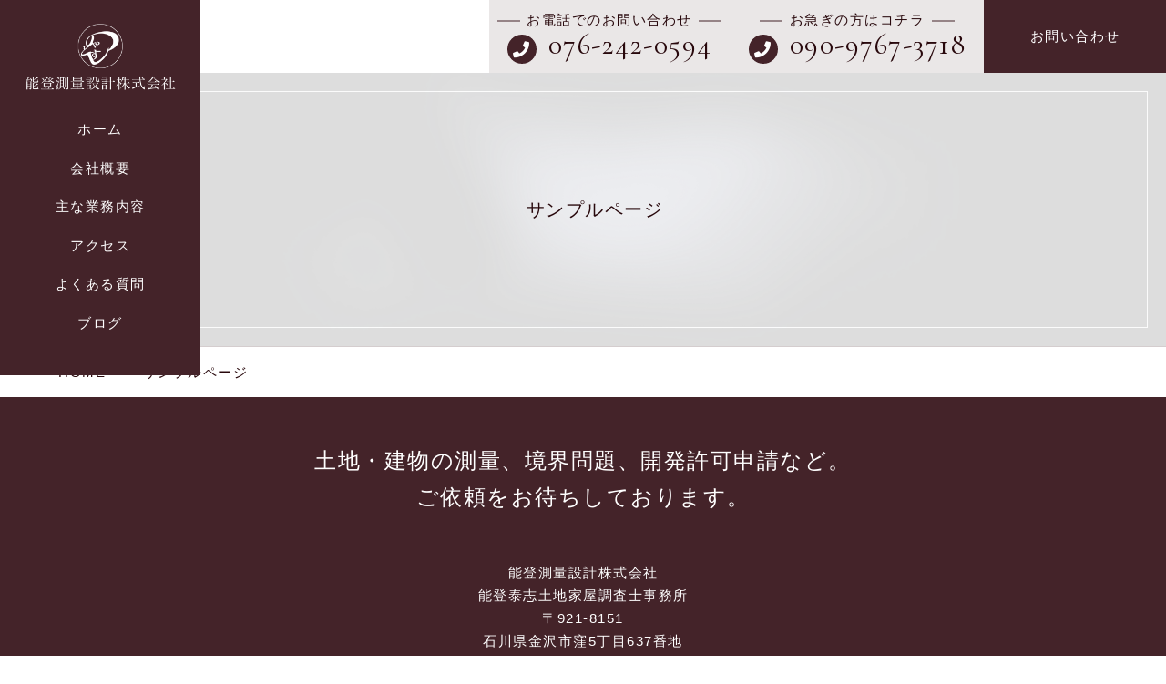

--- FILE ---
content_type: text/html; charset=UTF-8
request_url: https://totikaokutyousasi.com/sample-page/
body_size: 5799
content:
<!DOCTYPE html>
<html lang="ja"> 
    <head prefix="og: http://ogp.me/ns# fb: http://ogp.me/ns/fb# article: http://ogp.me/ns/artcle#">     <meta charset="UTF-8">
    <meta http-equiv="X-UA-Compatible" content="IE=edge">

          <meta name="viewport" content="width=device-width,initial-scale=1,user-scalable=no,viewport-fit=cover">
      <meta name="format-detection" content="telephone=no,address=no,email=no">
    
    <title>サンプルページ</title>

        <meta name="msapplication-TileColor" content="#442329">
    <meta name="theme-color" content="#ffffff">

    
<!-- All In One SEO Pack 3.7.1[424,468] -->
<script type="application/ld+json" class="aioseop-schema">{"@context":"https://schema.org","@graph":[{"@type":"Organization","@id":"https://totikaokutyousasi.com/#organization","url":"https://totikaokutyousasi.com/","name":"能登測量設計株式会社・能登泰志土地家屋調査士事務所","sameAs":[]},{"@type":"WebSite","@id":"https://totikaokutyousasi.com/#website","url":"https://totikaokutyousasi.com/","name":"能登測量設計株式会社・能登泰志土地家屋調査士事務所","publisher":{"@id":"https://totikaokutyousasi.com/#organization"}},{"@type":"WebPage","@id":"https://totikaokutyousasi.com/sample-page/#webpage","url":"https://totikaokutyousasi.com/sample-page/","inLanguage":"ja","name":"サンプルページ","isPartOf":{"@id":"https://totikaokutyousasi.com/#website"},"breadcrumb":{"@id":"https://totikaokutyousasi.com/sample-page/#breadcrumblist"},"datePublished":"2020-08-06T02:40:16+09:00","dateModified":"2020-08-06T02:40:16+09:00"},{"@type":"BreadcrumbList","@id":"https://totikaokutyousasi.com/sample-page/#breadcrumblist","itemListElement":[{"@type":"ListItem","position":1,"item":{"@type":"WebPage","@id":"https://totikaokutyousasi.com/","url":"https://totikaokutyousasi.com/","name":"能登測量設計株式会社・能登泰志土地家屋調査士事務所｜金沢市・白山市で登記や境界問題なら"}},{"@type":"ListItem","position":2,"item":{"@type":"WebPage","@id":"https://totikaokutyousasi.com/sample-page/","url":"https://totikaokutyousasi.com/sample-page/","name":"サンプルページ"}}]}]}</script>
<link rel="canonical" href="https://totikaokutyousasi.com/sample-page/" />
<!-- All In One SEO Pack -->
<link rel='dns-prefetch' href='//s.w.org' />
<link rel='dns-prefetch' href='//c0.wp.com' />
<link rel='stylesheet'   href='https://c0.wp.com/c/5.6.16/wp-includes/css/dist/block-library/style.min.css' media='all'>
<style id='wp-block-library-inline-css' type='text/css'>
.has-text-align-justify{text-align:justify;}
</style>
<link rel='stylesheet'   href='https://c0.wp.com/c/5.6.16/wp-includes/css/dist/block-library/theme.min.css' media='all'>
<link rel='stylesheet'   href='https://totikaokutyousasi.com/wp-content/plugins/wp-pagenavi/pagenavi-css.css?ver=2.70' media='all'>
<link rel='stylesheet'   href='https://totikaokutyousasi.com/wp-content/plugins/easy-fancybox/css/jquery.fancybox.min.css?ver=1.3.24' media='screen'>
<!--[if lt IE 9]>
<link rel='stylesheet'   href='https://totikaokutyousasi.com/wp-content/plugins/easy-fancybox/css/jquery.fancybox-ie.min.css?ver=1.3.24' media='screen'>
<style id='fancybox-ie-inline-css' type='text/css'>
/* IE6 */
.fancybox-ie6 #fancybox-close{background:transparent;filter:progid:DXImageTransform.Microsoft.AlphaImageLoader(src="https://totikaokutyousasi.com/wp-content/plugins/easy-fancybox/images/fancy_close.png",sizingMethod="scale")}
.fancybox-ie6 #fancybox-left-ico{background:transparent;filter:progid:DXImageTransform.Microsoft.AlphaImageLoader(src="https://totikaokutyousasi.com/wp-content/plugins/easy-fancybox/images/fancy_nav_left.png",sizingMethod="scale")}
.fancybox-ie6 #fancybox-right-ico{background:transparent;filter:progid:DXImageTransform.Microsoft.AlphaImageLoader(src="https://totikaokutyousasi.com/wp-content/plugins/easy-fancybox/images/fancy_nav_right.png",sizingMethod="scale")}
.fancybox-ie6 #fancybox-title-over{background:transparent;filter:progid:DXImageTransform.Microsoft.AlphaImageLoader(src="https://totikaokutyousasi.com/wp-content/plugins/easy-fancybox/images/fancy_title_over.png",sizingMethod="scale");zoom:1}
.fancybox-ie6 #fancybox-title-float-left{background:transparent;filter:progid:DXImageTransform.Microsoft.AlphaImageLoader(src="https://totikaokutyousasi.com/wp-content/plugins/easy-fancybox/images/fancy_title_left.png",sizingMethod="scale")}
.fancybox-ie6 #fancybox-title-float-main{background:transparent;filter:progid:DXImageTransform.Microsoft.AlphaImageLoader(src="https://totikaokutyousasi.com/wp-content/plugins/easy-fancybox/images/fancy_title_main.png",sizingMethod="scale")}
.fancybox-ie6 #fancybox-title-float-right{background:transparent;filter:progid:DXImageTransform.Microsoft.AlphaImageLoader(src="https://totikaokutyousasi.com/wp-content/plugins/easy-fancybox/images/fancy_title_right.png",sizingMethod="scale")}
#fancybox-loading.fancybox-ie6 div{background:transparent;filter:progid:DXImageTransform.Microsoft.AlphaImageLoader(src="https://totikaokutyousasi.com/wp-content/plugins/easy-fancybox/images/fancy_loading.png",sizingMethod="scale")}
/* IE6, IE7, IE8 */
.fancybox-ie #fancybox-title-over{background-image:url(https://totikaokutyousasi.com/wp-content/plugins/easy-fancybox/images/fancy_title_over.png)}
.fancybox-ie #fancybox-bg-n{filter:progid:DXImageTransform.Microsoft.AlphaImageLoader(src="https://totikaokutyousasi.com/wp-content/plugins/easy-fancybox/images/fancy_shadow_n.png",sizingMethod="scale")}
.fancybox-ie #fancybox-bg-ne{filter:progid:DXImageTransform.Microsoft.AlphaImageLoader(src="https://totikaokutyousasi.com/wp-content/plugins/easy-fancybox/images/fancy_shadow_ne.png",sizingMethod="scale")}
.fancybox-ie #fancybox-bg-e{filter:progid:DXImageTransform.Microsoft.AlphaImageLoader(src="https://totikaokutyousasi.com/wp-content/plugins/easy-fancybox/images/fancy_shadow_e.png",sizingMethod="scale")}
.fancybox-ie #fancybox-bg-se{filter:progid:DXImageTransform.Microsoft.AlphaImageLoader(src="https://totikaokutyousasi.com/wp-content/plugins/easy-fancybox/images/fancy_shadow_se.png",sizingMethod="scale")}
.fancybox-ie #fancybox-bg-s{filter:progid:DXImageTransform.Microsoft.AlphaImageLoader(src="https://totikaokutyousasi.com/wp-content/plugins/easy-fancybox/images/fancy_shadow_s.png",sizingMethod="scale")}
.fancybox-ie #fancybox-bg-sw{filter:progid:DXImageTransform.Microsoft.AlphaImageLoader(src="https://totikaokutyousasi.com/wp-content/plugins/easy-fancybox/images/fancy_shadow_sw.png",sizingMethod="scale")}
.fancybox-ie #fancybox-bg-w{filter:progid:DXImageTransform.Microsoft.AlphaImageLoader(src="https://totikaokutyousasi.com/wp-content/plugins/easy-fancybox/images/fancy_shadow_w.png",sizingMethod="scale")}
.fancybox-ie #fancybox-bg-nw{filter:progid:DXImageTransform.Microsoft.AlphaImageLoader(src="https://totikaokutyousasi.com/wp-content/plugins/easy-fancybox/images/fancy_shadow_nw.png",sizingMethod="scale")}
</style>
<![endif]-->
<link rel='stylesheet'   href='https://c0.wp.com/p/jetpack/9.2.4/css/jetpack.css' media='all'>
<script src='https://c0.wp.com/c/5.6.16/wp-includes/js/jquery/jquery.min.js' id='jquery-core-js'></script>
<script src='https://c0.wp.com/c/5.6.16/wp-includes/js/jquery/jquery-migrate.min.js' id='jquery-migrate-js'></script>
<link rel="https://api.w.org/" href="https://totikaokutyousasi.com/wp-json/" /><link rel="alternate" type="application/json" href="https://totikaokutyousasi.com/wp-json/wp/v2/pages/2" /><link rel="alternate" type="application/json+oembed" href="https://totikaokutyousasi.com/wp-json/oembed/1.0/embed?url=https%3A%2F%2Ftotikaokutyousasi.com%2Fsample-page%2F" />
<link rel="alternate" type="text/xml+oembed" href="https://totikaokutyousasi.com/wp-json/oembed/1.0/embed?url=https%3A%2F%2Ftotikaokutyousasi.com%2Fsample-page%2F&#038;format=xml" />
<style type='text/css'>img#wpstats{display:none}</style>
    <!-- favicon -->
    <link rel="icon" type="image/x-icon" href="https://totikaokutyousasi.com/wp-content/themes/sg080/img/favicon.ico">
    <link rel="apple-touch-icon" sizes="180x180" href="https://totikaokutyousasi.com/wp-content/themes/sg080/img/apple-touch-icon.png">
    <!-- /favicon -->

    <!-- css -->
    <link rel="stylesheet" href="//use.fontawesome.com/releases/v5.6.1/css/all.css">
    <link rel="stylesheet" href="https://totikaokutyousasi.com/wp-content/themes/sg080/css/reset_min.css">
    <link rel="stylesheet" href="https://totikaokutyousasi.com/wp-content/themes/sg080/css/modaal.min.css">
    <link rel="stylesheet" href="https://totikaokutyousasi.com/wp-content/themes/sg080/css/slick.css">
    <link rel="stylesheet" href="https://totikaokutyousasi.com/wp-content/themes/sg080/css/layout.css?ver=20190625">
    <link rel="stylesheet" href="https://totikaokutyousasi.com/wp-content/themes/sg080/css/gutenberg.css">
    <!-- /css -->


    <link rel="dns-prefetch" href="//fonts.googleapis.com">
<!-- Global site tag (gtag.js) - Google Analytics -->
<script async src="https://www.googletagmanager.com/gtag/js?id=G-N3P74LRJSG"></script>
<script>
  window.dataLayer = window.dataLayer || [];
  function gtag(){dataLayer.push(arguments);}
  gtag('js', new Date());

  gtag('config', 'G-N3P74LRJSG');
	gtag('config', 'UA-182805698-59');
</script>
  <body>

    <div id="js-loader" class="loader"></div><!-- /loader -->

    <!-- Start Pjax -->
    <div id="js-pjax-wrapper" class="l-wrapper">
      <div class="js-pjax-container">

        <header id="js-header" class="global-header">
          <div class="global-header__inner">

            <div class="global-header__block">

                                <p class="h-logo">
                                    <a href="https://totikaokutyousasi.com/" class="h-logo__link">
                    <picture class="h-logo__img">
                      <source media="(max-width:966px)" srcset="https://totikaokutyousasi.com/wp-content/uploads/2020/11/logo-for-sp.png">
                      <img src="https://totikaokutyousasi.com/wp-content/uploads/2020/11/logo-for-pc.png" alt="能登測量設計株式会社・能登泰志土地家屋調査士事務所">
                    </picture>
                  </a>
                                  </p>
                            <!-- /h-logo -->

              <nav id="js-gnav" class="gnav">
  <ul id="menu-global-nav" class="gnav__list">
                  <li class="gnav__item"><a class="gnav__link js-hover" title="Home" href="https://totikaokutyousasi.com/" >ホーム</a></li>
              <li class="gnav__item"><a class="gnav__link js-hover" title="About" href="https://totikaokutyousasi.com/about/" >会社概要</a></li>
              <li class="gnav__item"><a class="gnav__link js-hover" title="Menu" href="https://totikaokutyousasi.com/%e4%b8%bb%e3%81%aa%e6%a5%ad%e5%8b%99%e5%86%85%e5%ae%b9/" >主な業務内容</a></li>
              <li class="gnav__item"><a class="gnav__link js-hover" title="Access" href="https://totikaokutyousasi.com/access/" >アクセス</a></li>
              <li class="gnav__item"><a class="gnav__link js-hover" title="FAQ" href="https://totikaokutyousasi.com/faq/" >よくある質問</a></li>
              <li class="gnav__item"><a class="gnav__link js-hover" title="Blog" href="https://totikaokutyousasi.com/blog/" >ブログ</a></li>
                            <li class="gnav__item sp"><a class="gnav__link js-hover" title="Contact" href="https://totikaokutyousasi.com/contact/" >お問い合わせ</a></li>
            </ul>
</nav>              <!-- /gnav -->

            </div><!-- /global-header__block -->

            <ul class="h-contact">

                                                                      <li class="h-contact__item">
                      <a href="tel:076-242-0594" class="h-contact__tel">
                        <span class="h-contact__tel-ttl">お電話でのお問い合わせ</span>
                        <span class="h-contact__tel-num">076-242-0594</span>
                      </a>
                    </li><!-- /h-contact__item : tel -->
                                                
                                                                      <li class="h-contact__item">
                      <a href="tel:090-9767-3718" class="h-contact__tel">
                        <span class="h-contact__tel-ttl">お急ぎの方はコチラ</span>
                        <span class="h-contact__tel-num">090-9767-3718</span>
                      </a>
                    </li><!-- /h-contact__item : tel -->
                                                


                                                                    <li class="h-contact__item">
                      <a href="https://totikaokutyousasi.com/contact/" class="h-contact__mail no-barba" >お問い合わせ</a>
                    </li><!-- /h-contact__item : mail -->
                  
                              
            </ul><!-- /h-contact -->

            <button id="js-burger-toggle" class="burger-icon" type="button">
              <span class="burger-icon__line"></span>
              <span class="burger-icon__line"></span>
              <span class="burger-icon__line"></span>
            </button><!-- /burger-icon -->

          </div><!-- /global-header__inner -->
        </header><!-- /global-header -->

<main class="contents">
  <article class="sub access">

      <header class="sub-headline" style="background-image:url()">

    <h1 class="sub-headline__ttl" data-ttl="">サンプルページ</h1>

  </header><!-- /sub-headline -->

    <div class="page-wrapper">
    </div><!-- /page-wrapper -->

  </article><!-- /sub -->
  <nav class="breadcrumbs font-gothic"><ol class="breadcrumbs__list" itemscope itemtype="http://schema.org/BreadcrumbList"><li class="breadcrumbs__item breadcrumb-top" itemprop="itemListElement" itemscope itemtype="http://schema.org/ListItem"><a href="https://totikaokutyousasi.com/" itemprop="item"><span itemprop="name">HOME</span></a><meta itemprop="position" content="1" /></li><li class="breadcrumbs__item" itemprop="itemListElement" itemscope itemtype="http://schema.org/ListItem"><span itemprop="name">サンプルページ</span><meta itemprop="position" content="2" /></li></ol></nav></main><!-- /contents -->

<footer class="footer">
  <div class="footer__inner">

          <h4 class="f-ttl">土地・建物の測量、<br class="sp">境界問題、開発許可申請など。<br />
ご依頼をお待ちしております。</h4>
    
    
      <address class="f-address font-gothic">

        
          <dl class="f-address__list">
            <dt class="f-address__txt">能登測量設計株式会社<br>能登泰志土地家屋調査士事務所</dt>
            <dd class="f-address__txt">〒921-8151<br />
石川県金沢市窪5丁目637番地</dd>
          </dl><!-- /f-address__list -->

        
      </address><!-- /f-address -->

		
		<div class="f-tel-wrap">
																		<dl class="f-tel">

							<dt class="f-tel__ttl"><span class="f-tel__ttl-inner">お電話でのお問い合わせ</span></dt>
							<dd class="f-tel__desc"><a href="tel:076-242-0594" class="f-tel__link">076-242-0594</a></dd>

						</dl><!-- /f-tel -->
												
																		<dl class="f-tel">

							<dt class="f-tel__ttl"><span class="f-tel__ttl-inner">お急ぎの方はコチラ</span></dt>
							<dd class="f-tel__desc"><a href="tel:090-9767-3718" class="f-tel__link">090-9767-3718</a></dd>

						</dl><!-- /f-tel -->
														</div>

                        <p><a href="https://totikaokutyousasi.com/contact/" class="f-mail no-barba" >お問い合わせ</a></p><!-- /f-mail -->
            
    
		<ul class="banner-list">
			<li class="banner-item">
				<a href="http://www.moj.go.jp/" target="_blank" rel="nofollow noopener" class="banner-link">
					<img src="https://totikaokutyousasi.com/wp-content/themes/sg080/img/banner/side_link_01.png" alt="法務省" class="banner-img">
				</a>
			</li>
			<li class="banner-item">
				<a href="https://www.chosashi.or.jp/" target="_blank" rel="nofollow noopener" class="banner-link">
					<img src="https://totikaokutyousasi.com/wp-content/themes/sg080/img/banner/side_link_02.png" alt="日本土地家屋調査士会連合会" class="banner-img">
				</a>
			</li>
			<li class="banner-item">
				<a href="http://www.ishicho.or.jp/" target="_blank" rel="nofollow noopener" class="banner-link">
					<img src="https://totikaokutyousasi.com/wp-content/themes/sg080/img/banner/side_link_03.png" alt="石川県土地家屋調査士会" class="banner-img">
				</a>
			</li>
		</ul>

  </div><!-- /footer__inner -->

  <small id="js-footer-copyright" class="copyright font-gothic">© 2020 能登測量設計株式会社・<br class="sp">能登泰志土地家屋調査士事務所</small>

</footer><!-- /footer -->


</div><!-- /js-pjax-container -->

<div id="js-pagetop" class="p-pagetop" aria-hidden="true"><button id="js-pagetop-btn" class="p-pagetop__btn" type="button"></button></div>

</div><!-- /js-pjax-wrapper -->
<!-- End Pjax -->

<div id="js-shutter" class="l-shutter">
  <span class="l-shutter__grid"></span>
  <span class="l-shutter__grid"></span>
</div><!-- /l-shutter -->

<script src="//ajax.googleapis.com/ajax/libs/jquery/3.4.1/jquery.min.js"></script>
<script src="https://totikaokutyousasi.com/wp-content/themes/sg080/js/barba.min.js"></script>
<script src="https://totikaokutyousasi.com/wp-content/themes/sg080/js/slick.js"></script>
<script src="https://totikaokutyousasi.com/wp-content/themes/sg080/js/MatchHeight.min.js"></script>
<script src="https://totikaokutyousasi.com/wp-content/themes/sg080/js/modaal.min.js"></script>
<script src="https://totikaokutyousasi.com/wp-content/themes/sg080/js/smooth-scroll.js"></script>
<script src="https://totikaokutyousasi.com/wp-content/themes/sg080/js/wow.min.js"></script>
<script src="https://totikaokutyousasi.com/wp-content/themes/sg080/js/main.js"></script>
<script src="https://totikaokutyousasi.com/wp-content/themes/sg080/js/transition.js"></script>
<script src="https://totikaokutyousasi.com/wp-content/themes/sg080/js/ofi.min.js"></script>
<script src="https://totikaokutyousasi.com/wp-content/themes/sg080/js/picturefill.min.js"></script>
<script src='https://totikaokutyousasi.com/wp-content/plugins/easy-fancybox/js/jquery.fancybox.min.js?ver=1.3.24' id='jquery-fancybox-js'></script>
<script id='jquery-fancybox-js-after'>
var fb_timeout, fb_opts={'overlayShow':true,'hideOnOverlayClick':true,'overlayOpacity':0.5,'showCloseButton':true,'margin':20,'centerOnScroll':false,'enableEscapeButton':true,'autoScale':true,'speedOut':0 };
if(typeof easy_fancybox_handler==='undefined'){
var easy_fancybox_handler=function(){
jQuery('.nofancybox,a.wp-block-file__button,a.pin-it-button,a[href*="pinterest.com/pin/create"],a[href*="facebook.com/share"],a[href*="twitter.com/share"]').addClass('nolightbox');
/* IMG */
var fb_IMG_select='a[href*=".jpg"]:not(.nolightbox,li.nolightbox>a),area[href*=".jpg"]:not(.nolightbox),a[href*=".jpeg"]:not(.nolightbox,li.nolightbox>a),area[href*=".jpeg"]:not(.nolightbox),a[href*=".png"]:not(.nolightbox,li.nolightbox>a),area[href*=".png"]:not(.nolightbox),a[href*=".webp"]:not(.nolightbox,li.nolightbox>a),area[href*=".webp"]:not(.nolightbox)';
jQuery(fb_IMG_select).addClass('fancybox image').attr('rel','gallery');
jQuery('a.fancybox,area.fancybox,li.fancybox a').each(function(){jQuery(this).fancybox(jQuery.extend({},fb_opts,{'transitionIn':'elastic','easingIn':'easeOutBack','transitionOut':'elastic','easingOut':'easeInBack','opacity':false,'hideOnContentClick':false,'titleShow':true,'titlePosition':'over','titleFromAlt':true,'showNavArrows':true,'enableKeyboardNav':true,'cyclic':false}))});
/* Inline */
jQuery('a.fancybox-inline,area.fancybox-inline,li.fancybox-inline a').each(function(){jQuery(this).fancybox(jQuery.extend({},fb_opts,{'type':'inline','autoDimensions':true,'scrolling':'no','easingIn':'easeOutBack','easingOut':'easeInBack','opacity':false,'hideOnContentClick':false,'titleShow':false}))});
/* PDF */
jQuery('a[href*=".pdf"],area[href*=".pdf"],a[href*=".PDF"],area[href*=".PDF"]').not('.nolightbox,li.nolightbox>a').addClass('fancybox-pdf');
jQuery('a.fancybox-pdf,area.fancybox-pdf,li.fancybox-pdf a').each(function(){jQuery(this).fancybox(jQuery.extend({},fb_opts,{'type':'iframe','width':'90%','height':'90%','padding':10,'titleShow':false,'titlePosition':'float','titleFromAlt':true,'autoDimensions':false,'scrolling':'no'}))});
/* SWF */
jQuery('a[href*=".swf"],area[href*=".swf"],a[href*=".SWF"],area[href*=".SWF"]').not('.nolightbox,li.nolightbox>a').addClass('fancybox-swf');
jQuery('a.fancybox-swf,area.fancybox-swf,li.fancybox-swf a').each(function(){jQuery(this).fancybox(jQuery.extend({},fb_opts,{'type':'swf','width':680,'height':495,'titleShow':false,'titlePosition':'float','titleFromAlt':true,'swf':{'wmode':'opaque','allowfullscreen':true}}))});
/* SVG */
jQuery('a[href*=".svg"],area[href*=".svg"],a[href*=".SVG"],area[href*=".SVG"]').not('.nolightbox,li.nolightbox>a').addClass('fancybox-svg');
jQuery('a.fancybox-svg,area.fancybox-svg,li.fancybox-svg a').each(function(){jQuery(this).fancybox(jQuery.extend({},fb_opts,{'type':'svg','width':680,'height':495,'titleShow':false,'titlePosition':'float','titleFromAlt':true,'svg':{'wmode':'opaque','allowfullscreen':true}}))});
/* YouTube */
jQuery('a[href*="youtu.be/"],area[href*="youtu.be/"],a[href*="youtube.com/"],area[href*="youtube.com/"]').filter(function(){return this.href.match(/\/(?:youtu\.be|watch\?|embed\/)/);}).not('.nolightbox,li.nolightbox>a').addClass('fancybox-youtube');
jQuery('a.fancybox-youtube,area.fancybox-youtube,li.fancybox-youtube a').each(function(){jQuery(this).fancybox(jQuery.extend({},fb_opts,{'type':'iframe','width':640,'height':360,'keepRatio':1,'titleShow':false,'titlePosition':'float','titleFromAlt':true,'onStart':function(a,i,o){var splitOn=a[i].href.indexOf("?");var urlParms=(splitOn>-1)?a[i].href.substring(splitOn):"";o.allowfullscreen=(urlParms.indexOf("fs=0")>-1)?false:true;o.href=a[i].href.replace(/https?:\/\/(?:www\.)?youtu(?:\.be\/([^\?]+)\??|be\.com\/watch\?(.*(?=v=))v=([^&]+))(.*)/gi,"https://www.youtube.com/embed/$1$3?$2$4&autoplay=1");}}))});
/* Vimeo */
jQuery('a[href*="vimeo.com/"],area[href*="vimeo.com/"]').filter(function(){return this.href.match(/\/(?:[0-9]+|video\/)/);}).not('.nolightbox,li.nolightbox>a').addClass('fancybox-vimeo');
jQuery('a.fancybox-vimeo,area.fancybox-vimeo,li.fancybox-vimeo a').each(function(){jQuery(this).fancybox(jQuery.extend({},fb_opts,{'type':'iframe','width':500,'height':281,'keepRatio':1,'titleShow':false,'titlePosition':'float','titleFromAlt':true,'onStart':function(a,i,o){var splitOn=a[i].href.indexOf("?");var urlParms=(splitOn>-1)?a[i].href.substring(splitOn):"";o.allowfullscreen=(urlParms.indexOf("fullscreen=0")>-1)?false:true;o.href=a[i].href.replace(/https?:\/\/(?:www\.)?vimeo\.com\/([0-9]+)\??(.*)/gi,"https://player.vimeo.com/video/$1?$2&autoplay=1");}}))});
/* Dailymotion */
jQuery('a[href*="dailymotion.com/"],area[href*="dailymotion.com/"]').filter(function(){return this.href.match(/\/video\//);}).not('.nolightbox,li.nolightbox>a').addClass('fancybox-dailymotion');
jQuery('a.fancybox-dailymotion,area.fancybox-dailymotion,li.fancybox-dailymotion a').each(function(){jQuery(this).fancybox(jQuery.extend({},fb_opts,{'type':'iframe','width':560,'height':315,'keepRatio':1,'titleShow':false,'titlePosition':'float','titleFromAlt':true,'onStart':function(a,i,o){var splitOn=a[i].href.indexOf("?");var urlParms=(splitOn>-1)?a[i].href.substring(splitOn):"";o.allowfullscreen=(urlParms.indexOf("fullscreen=0")>-1)?false:true;o.href=a[i].href.replace(/^https?:\/\/(?:www\.)?dailymotion.com\/video\/([^\?]+)(.*)/gi,"https://www.dailymotion.com/embed/video/$1?$2&autoPlay=1");}}))});
/* iFrame */
jQuery('a.fancybox-iframe,area.fancybox-iframe,li.fancybox-iframe a').each(function(){jQuery(this).fancybox(jQuery.extend({},fb_opts,{'type':'iframe','width':'70%','height':'90%','titleShow':false,'titlePosition':'float','titleFromAlt':true,'allowfullscreen':false}))});};
jQuery('a.fancybox-close').on('click',function(e){e.preventDefault();jQuery.fancybox.close()});
};
var easy_fancybox_auto=function(){setTimeout(function(){jQuery('#fancybox-auto').trigger('click')},1000);};
jQuery(easy_fancybox_handler);jQuery(document).on('post-load',easy_fancybox_handler);
jQuery(easy_fancybox_auto);
</script>
<script src='https://totikaokutyousasi.com/wp-content/plugins/easy-fancybox/js/jquery.easing.min.js?ver=1.4.1' id='jquery-easing-js'></script>
<script src='https://c0.wp.com/c/5.6.16/wp-includes/js/wp-embed.min.js' id='wp-embed-js'></script>
<script type='text/javascript' src='https://stats.wp.com/e-202603.js' async='async' defer='defer'></script>
<script type='text/javascript'>
	_stq = window._stq || [];
	_stq.push([ 'view', {v:'ext',j:'1:9.2.4',blog:'186876855',post:'2',tz:'9',srv:'totikaokutyousasi.com'} ]);
	_stq.push([ 'clickTrackerInit', '186876855', '2' ]);
</script>

</body>

</html>


--- FILE ---
content_type: text/css
request_url: https://totikaokutyousasi.com/wp-content/themes/sg080/css/gutenberg.css
body_size: 669
content:
@charset "UTF-8";

.isGutenberg figure {
	display:block;
}

.isGutenberg p {
	line-height:1.5 !important ;
}

.isGutenberg  img {
	vertical-align:bottom;
}

.isGutenberg .wp-block-image figcaption {
	margin-top:0;
	background:#eee;
	padding:5px 10px;
}

.isGutenberg h2 {
	font-size:2rem;
    border-bottom: 1px solid #ccc;
    margin-bottom: 1em;
	    font-weight: bold;
    text-align: left;
    line-height: 1.4 ;
}

.isGutenberg h3 {
	font-size:2.2rem;
	margin-bottom:0.5em;
	padding: 10px;
	background: #dedede;
	font-weight: bold;
}

.isGutenberg h4 {
	font-size:1.8rem;
	margin-bottom:0.5em;

}

.wp-block-gallery .blocks-gallery-image figcaption, .wp-block-gallery .blocks-gallery-item figcaption {
	bottom:0em !important ;
}

.isGutenberg ul li:before {
	content:"・" ;
}

.isGutenberg ul.wp-block-gallery  li:before {
	content:"" ;
}

.isGutenberg ol  {
	list-style-type: decimal  !important ;
}

.isGutenberg ol{
  counter-reset: item;
  list-style-type: none;
  padding-left: 0;
}
.isGutenberg ol ol{
  padding-left: 1em;
}
.isGutenberg ol li{
  text-indent: -1.3em;
  padding-left: 1.3em;
}
.isGutenberg ol li:before {
  counter-increment: item;
  content: counter(item)'.';
  /* 以下は自由に装飾... */
  padding-right: .5em;
  font-weight: bold;
}

.isGutenberg .wp-block-rss ,
.isGutenberg .wp-block-latest-posts ,
.isGutenberg .wp-block-categories {
	border:1px solid #ddd;
	padding:15px;
}

.isGutenberg .wp-block-rss li {
	margin-bottom:0.5em;
}

.isGutenberg .wp-block-rss li:last-child {
	margin-bottom:0;
}
.isGutenberg .wp-block-rss li:before {
	content:"" ;
}

.isGutenberg .wp-block-rss a {
	text-decoration:underline;
}

.isGutenberg .wp-block-rss a:hover {
	text-decoration:none;
}

.isGutenberg .wp-block-embed__wrapper iframe {
	width:100%;
}

@media screen and (max-width: 770px) {
	.isGutenberg h2 {
	font-size:2.2rem;
}

.isGutenberg h3 {
	font-size:1.8rem;
}

.isGutenberg h4 {
	font-size:1.6rem;
}

.isGutenberg .has-large-font-size {
	font-size:2rem;
}

}


--- FILE ---
content_type: application/javascript
request_url: https://totikaokutyousasi.com/wp-content/themes/sg080/js/transition.js
body_size: 1777
content:
Barba.Pjax.Dom.wrapperId = 'js-pjax-wrapper'
Barba.Pjax.Dom.containerClass = 'js-pjax-container'

Barba.Pjax.start()
Barba.Prefetch.init()

var shutter = $('#js-shutter')
var loader = $('#js-loader')
var body = $('body')

/* eslint-disable no-unused-vars */
var DefaultTransition = Barba.BaseTransition.extend({
  start: function() {
    Promise.all([this.newContainerLoading, this.PageLeave()]).then(this.PageEnter.bind(this))
  },

  PageLeave: function() {
    return $(this.oldContainer)
      .delay(900)
      .animate({ opacity: 0 })
      .promise()
  },

  PageEnter: function() {
    var _this = this
    var $el = $(this.newContainer)

    $(this.oldContainer).hide()

    $('html, body').scrollTop(0)

    $el.css({
      visibility: 'visible',
      opacity: 0
    })

    $el.animate({ opacity: 1 }, 900, function() {
      _this.done()
    })
  }
})

Barba.Pjax.getTransition = function() {
  return DefaultTransition
}

Barba.Dispatcher.on('linkClicked', function(HTMLElement, MouseEvent) {
  loader.delay(700).fadeIn(300)
  body.addClass('state-loading').removeClass('state-loaded')
  shutter.show().addClass('js-leave')
})

Barba.Dispatcher.on('newPageReady', function(currentStatus, oldStatus, container, newPageRawHTML) {
  if (Barba.HistoryManager.history.length === 1) {
    return
  }
  var parser = new DOMParser()
  var doc = parser.parseFromString(newPageRawHTML, "text/html")
  var $newPageHead = $('<head />').html(doc.getElementsByTagName('head')[0])
  var headTags = [
    "meta[name='keywords']",
    "meta[name='description']",
    "meta[property^='og']",
    "meta[name^='twitter']",
    'meta[itemprop]',
    'link[itemprop]',
    "link[rel='prev']",
    "link[rel='next']",
    "link[rel='canonical']",
    "link[rel='alternate']"
  ].join(',')
  $('head')
    .find(headTags)
    .remove()
  $newPageHead.find(headTags).appendTo('head')

  if(typeof ga !== 'undefined') {
    ga('send', 'pageview', window.location.pathname.replace(/^\/?/, '/') + window.location.search)
  }
  return false
})

Barba.Dispatcher.on('transitionCompleted', function(HTMLElement, MouseEvent) {
  loader.fadeOut(300)
  shutter.removeClass('js-leave').addClass('js-appear')
  setTimeout(function() {
    shutter.hide().removeClass('js-appear')
  }, 1000)
  body.removeClass('state-loading').addClass('state-loaded')

  $('#js-burger-toggle').click(function() {
    $('#js-header').toggleClass('js-active')
  })

  var gHeader = $('#js-header').height()
  var ww = $(window).width()

  function pagelink(heightnum) {
    var headerH = heightnum
    $('a[href*="#"]').off('click.hash').on('click.hash',function() {
      var href = $(this).attr('href')
      var hrefHash = href.split("#");
      href = '#'+hrefHash[1];
      var target = $(href == '#' || href == '' ? 'body' : href)
      if($(target).length){
        var notPcPosition = target.offset().top - headerH
        var pcPosition = target.offset().top

        if (ww <= 1200) {
          $('html, body').animate({ scrollTop: notPcPosition }, 800, 'swing')
        } else {
          $('html, body').animate({ scrollTop: pcPosition }, 800, 'swing')
        }
        return false
      } else {
        return true
      }
    })
  }
  pagelink(gHeader)

  $(function() {
    var ua = navigator.userAgent
    if (ua.indexOf('iPhone') > 0 || (ua.indexOf('Android') > 0 && ua.indexOf('Mobile') > 0)) {
      $('a[href^="tel:"]').css('pointer-events', 'auto')
    } else if (ua.indexOf('iPad') > 0 || ua.indexOf('Android') > 0) {
      $('a[href^="tel:"]').css('pointer-events', 'none')
    } else {
      $('a').addClass('js-hover')
      $('a[href^="tel:"]').css('pointer-events', 'none')
      if ($('.js-hover').length) {
        $('.js-hover').hover(
          function() {
            $(this).addClass('hover')
          },
          function() {
            $(this).removeClass('hover')
          }
        )
      }
    }
  })

  if ($('#js-mv-slider').length) {
    $(function() {
      $('#js-mv-slider').slick({
        autoplay: true,
        arrows: false,
        fade: true,
        autoplaySpeed: 4000,
        pauseOnFocus: false,
        pauseOnHover: false,
        pauseOnDotsHover: false
      })
    })
  }
  function matchFunc(){
    if(window.matchMedia("(max-width:966px)").matches){
      $('.js-bgSwap').each(function(index, elm){
        var $item = $(elm)
        if($item.attr('data-spbg')){
          $item.css('background-image','url('+$item.attr('data-spbg')+')')
        }
      })
    }
    if(window.matchMedia("(min-width:768px)").matches){
      $('.js-bgSwap').each(function(index, elm){
        var $item = $(elm)
        $item.css('background-image','url('+$item.attr('data-pcbg')+')')
      })
    }
  }
  document.addEventListener("DOMContentLoaded", matchFunc)
  window.matchMedia("(max-width:966px)").addListener(matchFunc)

})


--- FILE ---
content_type: application/javascript
request_url: https://totikaokutyousasi.com/wp-content/themes/sg080/js/main.js
body_size: 1479
content:
$(window).on('load', function() {
  $('#js-loader').fadeOut(300)
  $('#js-shutter').addClass('js-appear')
  setTimeout(function() {
    $('#js-shutter')
      .hide()
      .removeClass('js-appear')
  }, 1000)
  $('body')
    .removeClass('state-loading')
    .addClass('state-loaded')
})

$('#js-burger-toggle').click(function() {
  $('#js-header').toggleClass('js-active')
})

var gHeader = $('#js-header').height()
var ww = $(window).width()

function pagelink(heightnum) {
  var headerH = heightnum
  $('a[href*="#"]').on('click.hash',function() {
    var href = $(this).attr('href')
    var hrefHash = href.split("#");
    href = '#'+hrefHash[1];
    var target = $(href == '#' || href == '' ? 'body' : href)
    if($(target).length){
      var notPcPosition = target.offset().top - headerH
      var pcPosition = target.offset().top
      if (ww <= 1200) {
        $('html, body').animate({ scrollTop: notPcPosition }, 800, 'swing')
      } else {
        $('html, body').animate({ scrollTop: pcPosition }, 800, 'swing')
      }
      return false
    } else {
      return true
    }
  })
}
pagelink(gHeader)

$('.js-location').each(function() {
  var $href = $(this).attr('href')
  if (location.href.match($href)) {
    $(this).addClass('js-active')
  } else {
    $(this).removeClass('js-active')
  }
})

$(window).scroll(function() {
  $('.js-effect').each(function() {
    var Pos = $(this).offset().top
    var scroll = $(window).scrollTop()
    var windowHeight = $(window).height()
    if (scroll > Pos - windowHeight + windowHeight / 4) {
      $(this).addClass('js-action')
    }
  })
})

$(function() {
  $('#js-mv-slider').slick({
    autoplay: true,
    arrows: false,
    fade: true,
    autoplaySpeed: 4000,
    pauseOnFocus: false,
    pauseOnHover: false,
    pauseOnDotsHover: false
  })
})

$(function() {
  var ua = navigator.userAgent
  var os = navigator.platform
  var bs = window.navigator.userAgent.toLowerCase()

  if (ua.indexOf('iPhone') != -1 || ua.indexOf('iPod') != -1) {
    $('body').addClass('ua-sp ua-iphone')
  } else if (ua.indexOf('iPad') != -1) {
    $('body').addClass('ua-tb ua-ipad')
  } else if (ua.indexOf('Android') != -1) {
    if (ua.indexOf('Mobile') != -1) {
      $('body').addClass('ua-sp ua-android')
    } else {
      $('body').addClass('ua-tb ua-android')
    }
  } else if (os.indexOf('Win') != -1) {
    $('body').addClass('ua-pc ua-win')
  } else {
    $('body').addClass('ua-pc ua-mac')
  }

  if (bs.indexOf('msie') != -1 || bs.indexOf('trident') != -1) {
    $('body').addClass('ua-ie')
  } else if (bs.indexOf('edge') != -1) {
    $('body').addClass('ua-edge')
  } else if (bs.indexOf('chrome') != -1) {
    $('body').addClass('ua-chrome')
  } else if (bs.indexOf('safari') != -1) {
    $('body').addClass('ua-safari')
  } else if (bs.indexOf('firefox') != -1) {
    $('body').addClass('ua-firefox')
  } else if (bs.indexOf('opera') != -1) {
    $('body').addClass('ua-opera')
  } else {
    $('body').addClass('ua-other-browser')
  }
})

$(function() {
  var ua = navigator.userAgent
  if (ua.indexOf('iPhone') > 0 || (ua.indexOf('Android') > 0 && ua.indexOf('Mobile') > 0)) {
    $('a[href^="tel:"]').css('pointer-events', 'auto')
  } else if (ua.indexOf('iPad') > 0 || ua.indexOf('Android') > 0) {
    $('a[href^="tel:"]').css('pointer-events', 'none')
  } else {
    $('a').addClass('js-hover')
    $('a[href^="tel:"]').css('pointer-events', 'none')
    $('.js-hover').hover(
      function() {
        $(this).addClass('hover')
      },
      function() {
        $(this).removeClass('hover')
      }
    )
  }
})

function matchFunc(){
  if(window.matchMedia("(max-width:966px)").matches){
    $('.js-bgSwap').each(function(index, elm){
      var $item = $(elm)
      if($item.attr('data-spbg')){
        $item.css('background-image','url('+$item.attr('data-spbg')+')')
      }
    })
  }
  if(window.matchMedia("(min-width:768px)").matches){
    $('.js-bgSwap').each(function(index, elm){
      var $item = $(elm)
      $item.css('background-image','url('+$item.attr('data-pcbg')+')')
    })
  }
}
document.addEventListener("DOMContentLoaded", matchFunc)
window.matchMedia("(max-width:966px)").addListener(matchFunc)

$(function() {
  var pagetop = $('#js-pagetop')
  var btn = $('#js-pagetop-btn')
  $(window).scroll(function() {
    if ($(this).scrollTop() > 100) {
      pagetop.removeAttr('aria-hidden')
    } else {
      pagetop.attr('aria-hidden', 'true')
    }
  })
  btn.click(function() {
    $('body,html').animate(
      {
        scrollTop: 0
      },
      500
    )
    return false
  })
})

$(window).on('scroll', function() {
  var documentHeight = $(document).height()
  var scrollPosition = $(this).height() + $(this).scrollTop()
  var footerHeight = $('#js-footer-copyright').innerHeight()

  if (documentHeight - scrollPosition <= footerHeight) {
    $('#js-pagetop').css({
      position: 'absolute',
      bottom: footerHeight + 8,
    })
  } else {
    $('#js-pagetop').css({
      position: 'fixed',
      bottom: 8,
    })
  }
})
